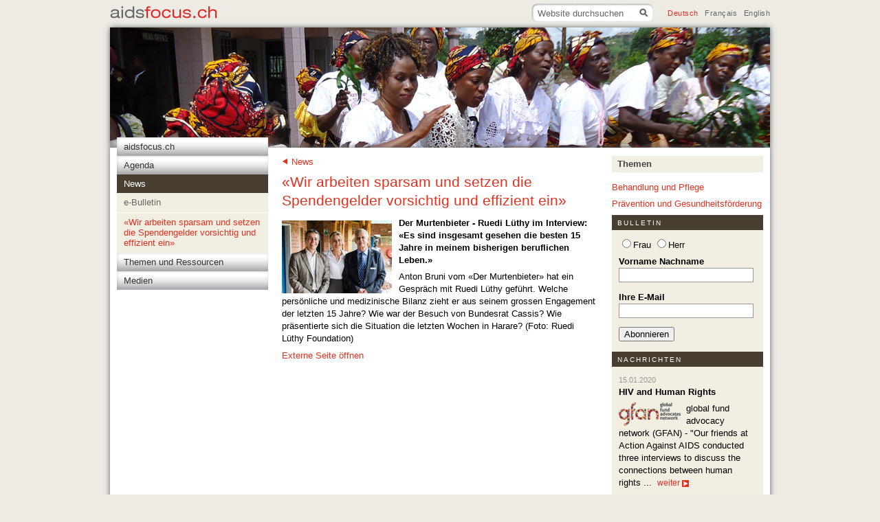

--- FILE ---
content_type: text/html
request_url: https://www.aidsfocus.ch/de/news/wir-arbeiten-sparsam-und-setzen-die-spendengelder-vorsichtig-und-effizient-ein/index.html
body_size: 4328
content:
<!DOCTYPE html PUBLIC "-//W3C//DTD XHTML 1.0 Transitional//EN" "http://www.w3.org/TR/xhtml1/DTD/xhtml1-transitional.dtd"><html xmlns="http://www.w3.org/1999/xhtml">

	<head>
		
		
		
        
        
        
        

	<meta http-equiv="Content-Type" content="text/html; charset=utf-8" /><meta http-equiv="X-UA-Compatible" content="IE=edge" /><meta content="Der Murtenbieter - Ruedi Lüthy im Interview: «Es sind insgesamt gesehen die besten 15 Jahre in meinem bisherigen beruflichen Leben.» " name="description" /><meta name="viewport" content="width=device-width; initial-scale=0.6666; maximum-scale=1.0; minimum-scale=0.6666" /><meta name="generator" content="Plone - http://plone.org" /><title>«Wir arbeiten sparsam und setzen die  Spendengelder vorsichtig und effizient ein» — aidsfocus.ch</title><!--<base href="/de/news/wir-arbeiten-sparsam-und-setzen-die-spendengelder-vorsichtig-und-effizient-ein" />--><link rel="kss-base-url" href="index.html" /><link rel="stylesheet" type="text/css" media="screen" href="../../../portal_css/Aidsfocus/base-cachekey0318.css" /><link rel="stylesheet" type="text/css" media="screen" href="../../../portal_css/Aidsfocus/authoring-cachekey3765.css" /><link rel="stylesheet" type="text/css" href="../../../portal_css/Aidsfocus/controlpanel-cachekey9064.css" /><style type="text/css">@import url(../../../portal_css/Aidsfocus/themech.aidsfocusassetspublic-cachekey8917.css);</style><link rel="stylesheet" type="text/css" media="screen" href="../../../portal_css/Aidsfocus/themech.aidsfocusassetscssbase-cachekey2265.css" /><style type="text/css">@import url(../../../portal_css/Aidsfocus/jquery.fancybox-cachekey3510.css);</style><link rel="stylesheet" type="text/css" media="all" href="../../../portal_css/Aidsfocus/ploneCustom-cachekey9744.css" /><link rel="stylesheet" data-rel="kinetic-stylesheet" type="text/kss" href="../../../portal_kss/Aidsfocus/at-cachekey5091.kss.css" /><script type="text/javascript" src="../../../portal_javascripts/Aidsfocus/jquery-cachekey0993.js"></script><script type="text/javascript" src="../../../portal_javascripts/Aidsfocus/themech.aidsfocusassetsjsjquery.easing.1.3-cachekey4847.js"></script><script type="text/javascript" src="../../../portal_javascripts/Aidsfocus/resourcejquery.galleriffic-cachekey3885.js"></script><script type="text/javascript" src="../../../portal_javascripts/Aidsfocus/resourcejquery.opacityrollover-cachekey6211.js"></script><script type="text/javascript" src="../../../portal_javascripts/Aidsfocus/gallery-cachekey5528.js"></script><script type="text/javascript" src="../../../portal_javascripts/Aidsfocus/gallery-portlet-cachekey2169.js"></script><script type="text/javascript" src="http://html5shim.googlecode.com/svn/trunk/html5.js"></script><script type="text/javascript" src="../../../portal_javascripts/Aidsfocus/resourcecollective.js.momentmoment-cachekey5312.js"></script><link rel="shortcut icon" type="image/x-icon" href="../../../favicon.ico.png" /><link rel="apple-touch-icon" href="../../../touch_icon.png" /><link rel="home" href="../../index.html" title="Startseite" /><link rel="contents" href="../../sitemap/index.html" title="Übersicht" /><link rel="search" href="../../search_form/index.html" title="Website durchsuchen" /><link rel="alternate" href="../../../fr/actualites/wir-arbeiten-sparsam-und-setzen-die-spendengelder-vorsichtig-und-effizient-ein/index.html" hreflang="fr" /><link rel="alternate" href="../../../en/news/wir-arbeiten-sparsam-und-setzen-die-spendengelder-vorsichtig-und-effizient-ein/index.html" hreflang="en" /></head>
	
    <body lang="de" class="template-news_view portaltype-afnews site-de section-news" dir="ltr" xml:lang="de"><div id="portal-personaltools-wrapper"></div><div class="container_12">
	
        <header class="container_12" id="portal-header">
	   
            <div class="grid_3 prefix_0" id="portal-logo">
                <a href="../../index.html"><img src="../../../++theme++ch.aidsfocus/assets/img/aidsfocus-logo.png" alt="aidsfocus.ch" width="156" height="26" /></a>
            </div>
  	
            <div class="grid_9">

                <nav id="portal-language"><ul>
    
    <li class="currentLanguage language-de">
        <a href="index%EF%B9%96set_language=de.html" title="Deutsch">Deutsch</a>
    </li>
    
    
    <li class="language-fr">
        <a href="../../../fr/actualites/wir-arbeiten-sparsam-und-setzen-die-spendengelder-vorsichtig-und-effizient-ein/index%EF%B9%96set_language=fr.html" title="Français">Français</a>
    </li>
    
    
    <li class="language-en">
        <a href="../../../en/news/wir-arbeiten-sparsam-und-setzen-die-spendengelder-vorsichtig-und-effizient-ein/index%EF%B9%96set_language=en.html" title="English">English</a>
    </li>
    
</ul></nav>
                
                <div id="portal-search"><div id="portal-searchbox">
    <form name="searchform" id="nolivesearchGadget_form" action="../../search/index.html">

        <div class="LSBox">
        <label class="hiddenStructure" for="nolivesearchGadget">Website durchsuchen</label>

        <input name="SearchableText" type="text" size="18" title="Website durchsuchen" accesskey="4" class="searchField inputLabel" id="nolivesearchGadget" />

        

        

        <div class="LSResult" id="LSResult" style=""><div class="LSShadow" id="LSShadow"></div></div>
        </div>
    </form>

    

</div></div>

                

            </div>
        </header>

        <figure class="container_12" id="portal-imageheader">
            <div id="portal-image"><img src="../headerimage/index.jpeg" alt="News" title="News" height="370" width="960" /></div>
            <div class="grid_3" id="portal-navigation">
                <nav><ul class="navTree navTreeLevel0">
            
            



<li class="navTreeItem visualNoMarker navTreeFolderish section-fachplattform">

    


        <a href="../../fachplattform/index.html" class="state-published navTreeFolderish contenttype-afsection" title="Herzlich Willkommen bei aidsfocus.ch, der schweizerischen Fachplattform für HIV/Aids und internationale Zusammenarbeit.   ">
            
            <span>aidsfocus.ch</span>
        </a>

    
    
</li>


<li class="navTreeItem visualNoMarker navTreeFolderish section-agenda">

    


        <a href="../../agenda/index.html" class="state-published navTreeFolderish contenttype-afsection" title="Ankündigungen von Veranstaltungen von aidsfocus.ch und unserer Partnerorganisationen sowie Hinweise auf internationale Veranstaltungen.     ">
            
            <span>Agenda</span>
        </a>

    
    
</li>


<li class="navTreeItem visualNoMarker navTreeItemInPath navTreeFolderish section-news">

    


        <a href="../index.html" class="state-published navTreeItemInPath navTreeFolderish contenttype-afsection" title="">
            
            <span>News</span>
        </a>

    <ul class="navTree navTreeLevel1">
        



<li class="navTreeItem visualNoMarker navTreeFolderish section-bulletin">

    


        <a href="../bulletin/index.html" class="state-published navTreeFolderish contenttype-easynewsletter" title="">
            
            <span>e-Bulletin</span>
        </a>

    
    
</li>


<li class="navTreeItem visualNoMarker navTreeCurrentNode section-wir-arbeiten-sparsam-und-setzen-die-spendengelder">

    


        <a href="index.html" class="state-published navTreeCurrentItem navTreeCurrentNode contenttype-afnews" title="Der Murtenbieter - Ruedi Lüthy im Interview: «Es sind insgesamt gesehen die besten 15 Jahre in meinem bisherigen beruflichen Leben.» ">
            
            <span>«Wir arbeiten sparsam und setzen die  Spendengelder vorsichtig und effizient ein»</span>
        </a>

    
    
</li>




    </ul>
    
</li>


<li class="navTreeItem visualNoMarker navTreeFolderish section-themen">

    


        <a href="../../themen/index.html" class="state-published navTreeFolderish contenttype-afsection" title="">
            
            <span>Themen und Ressourcen</span>
        </a>

    
    
</li>


<li class="navTreeItem visualNoMarker navTreeFolderish section-medien">

    


        <a href="../../medien/index.html" class="state-published navTreeFolderish contenttype-afsection" title="">
            
            <span>Medien</span>
        </a>

    
    
</li>




        </ul></nav>
            </div>
            
            <div id="portal-headerportlet" class="grid_3"></div>
        </figure>


        <section class="container_12" id="portal-columns">
        
            <section class="prefix_3 grid_9" id="portalMessage">
                <dl class="portalMessage info" id="kssPortalMessage" style="display:none">
        <dt>Info</dt>
        <dd></dd>
    </dl>        
            </section>
            
            <section id="portal-column-left" class="grid_3">
                
                
            </section>

            <section id="portal-column-content" class="prefix_3"><div id="content">

                            

                            <div>

    <article class="grid_6">
    
        <a class="backLink" href="../index.html">News</a>

        <h1>«Wir arbeiten sparsam und setzen die  Spendengelder vorsichtig und effizient ein»</h1>
        
        
             <img src="@@images/04d52319-790e-4be5-bbdb-b367d1afb994.jpeg" alt="«Wir arbeiten sparsam und setzen die  Spendengelder vorsichtig und effizient ein»" height="106" title="«Wir arbeiten sparsam und setzen die  Spendengelder vorsichtig und effizient ein»" width="160" />
        

        <h4>Der Murtenbieter - Ruedi Lüthy im Interview: «Es sind insgesamt gesehen die besten 15 Jahre in meinem bisherigen beruflichen Leben.» </h4>
        
        <p><span>Anton Bruni vom «Der Murtenbieter» hat ein  Gespräch mit Ruedi Lüthy geführt. Welche persönliche und medizinische  Bilanz zieht er aus seinem grossen Engagement der letzten 15 Jahre? Wie  war der Besuch von Bundesrat Cassis? Wie präsentierte sich die Situation  die letzten Wochen in Harare? (Foto: Ruedi Lüthy Foundation)<br /></span></p>
        
        <p>
            <a href="https://www.ruedi-luethy-foundation.ch/fileadmin/user_upload/redakteure/News/Der_Murtenbieter_29._Januar_2019_15.pdf">Externe Seite öffnen</a>
        </p>        
        
        
        
    </article>
    
    <aside class="grid_3">
        
        
    
        <section class="listing">
            <h5>Themen</h5>
            <ul>
                <li>
                    <a href="../../themen/praevention-behandung-und-pflege/behandlung-und-pflege/index.html">Behandlung und Pflege</a>
                </li>
                <li>
                    <a href="../../themen/praevention-behandung-und-pflege/praevention-und-gesundheitsfoerderung/index.html">Prävention und Gesundheitsförderung</a>
                </li>
            </ul>
        </section>
        
        

    </aside>


</div>
                        </div></section>
                        
            
            <aside class="grid_3" id="portal-column-two"><dl class="portlet portletNewsletterSubscriber">

    <dt class="portletHeader">        
        <span class="portletTopLeft"></span>
        <span>Bulletin</span>
        <span class="portletTopRight"></span>
    </dt>

    <dd class="portletItem lastItem">
  	     

        <form action="/de/news/@@register-subscriber">
            <input type="hidden" name="newsletter" value="/de/news/bulletin" />

            <div id="salutation" name="salutation">
              <input type="radio" name="salutation" value="ms" />Frau
              <input type="radio" name="salutation" value="mr" />Herr
            </div>
                  
            <div class="field">
                <label for="fullname">Vorname Nachname</label>
                <input name="fullname" id="fullname" type="text" />
            </div>
                
            

            <div class="field">
                <label for="subscriber">Ihre E-Mail</label> 
                <input name="subscriber" id="subscriber" type="text" />
            </div>

            <input type="submit" value="Abonnieren" />
        </form>
        
        <span class="portletBottomLeft"></span>
        <span class="portletBottomRight"></span>
    </dd>
</dl><dl class="portlet portletNews">

    <dt class="portletHeader">
        <span class="portletTopLeft"></span>
        <a href="../index.html" class="tile">Nachrichten</a>
        <span class="portletTopRight"></span>
    </dt>

    
    <dd class="portletItem odd">

        <span class="portletItemDetails">15.01.2020</span>
            
        <h4>HIV and Human Rights </h4>
        <p>

        
             <img src="../hiv-and-human-rights/@@images/d7c1b24b-f7a3-4201-a4c6-1205a900933e.png" alt="HIV and Human Rights " height="34" width="90" />
        

            global fund advocacy network (GFAN) - "Our friends at Action Against AIDS conducted three interviews to discuss the connections between human rights ...
            <a class="more" href="../hiv-and-human-rights/index.html">
                weiter<img src="../../../++theme++ch.aidsfocus/assets/img/more-arrow-white.png" alt="more" width="10" height="10" />
            </a>
        </p>
        
    </dd>
    
    
    <dd class="portletItem even">

        <span class="portletItemDetails">15.01.2020</span>
            
        <h4>Why do people turn down the offer of PrEP?</h4>
        <p>

        
             
        

            www.aidsmap.com - "Less than half of individuals diagnosed with STIs or other markers of HIV risk accepted an active offer of PrEP, according to ...
            <a class="more" href="../why-do-people-turn-down-the-offer-of-prep/index.html">
                weiter<img src="../../../++theme++ch.aidsfocus/assets/img/more-arrow-white.png" alt="more" width="10" height="10" />
            </a>
        </p>
        
    </dd>
    
    
    <dd class="portletItem odd">

        <span class="portletItemDetails">30.12.2019</span>
            
        <h4>Domestic Resource Mobilization as a Pathway to Sustainable HIV and Health Financing in Africa</h4>
        <p>

        
             <img src="../domestic-resource-mobilization-as-a-pathway-to-sustainable-hiv-and-health-financing-in-africa/@@images/1817e641-1941-45c6-a3e7-9f99f1c45d64.jpeg" alt="Domestic Resource Mobilization as a Pathway to Sustainable HIV and Health Financing in Africa" height="59" width="90" />
        

            global fund advocacy network (GFAN) - "GFAN Africa, WACI Health and partners held a meeting on 4 December 2019 on the sidelines of ICASA 2019 in ...
            <a class="more" href="../domestic-resource-mobilization-as-a-pathway-to-sustainable-hiv-and-health-financing-in-africa/index.html">
                weiter<img src="../../../++theme++ch.aidsfocus/assets/img/more-arrow-white.png" alt="more" width="10" height="10" />
            </a>
        </p>
        
    </dd>
    

    <dd class="portletFooter">
        <span class="portletBottomLeft"></span>

        <p>
            <a href="../index.html">Weitere Nachrichten…</a>
        </p>

        <p>
            <a href="../../ticker/RSS/index.rss" target="_blank"><img src="../../../++theme++ch.aidsfocus/assets/img/rss-icon.png" alt="RSS" width="16" height="16" /> RSS Abonnieren</a>
        </p>

        <span class="portletBottomRight"></span>
    </dd>
    
</dl></aside>

            
            
            <!-- aside -->

            
        </section>
        
        <footer class="container_12" id="portal-footer">
                <p>©2014 Medicus Mundi Switzerland</p> | <a href="../../../impressum/index.html">Impressum</a> | <a href="https://www.facebook.com/pages/aidsfocusch/739665912722255" target="_blank">Facebook</a>        

                <nav id="portal-siteactions"><ul>

    <li id="siteaction-sitemap"><a href="../../sitemap/index.html" accesskey="3" title="Übersicht">Übersicht</a></li>
    <li id="siteaction-accessibility"><a href="../../accessibility-info/index.html" accesskey="0" title="Barrierefreiheit">Barrierefreiheit</a></li>
    <li id="siteaction-privacy-policy"><a href="../../privacy-policy/index.html" accesskey="" title="Datenschutzerklärung">Datenschutzerklärung</a></li>
</ul></nav>
        </footer>
	
	</div></body>	
</html>

--- FILE ---
content_type: text/css
request_url: https://www.aidsfocus.ch/portal_css/Aidsfocus/themech.aidsfocusassetscssbase-cachekey2265.css
body_size: 4252
content:

/* - ++theme++ch.aidsfocus/assets/css/base.css - */
@media screen {
/* /portal_css/++theme++ch.aidsfocus/assets/css/base.css?original=1 */
a, abbr, acronym, address, applet, article, aside, audio, b, big, blockquote, body, canvas, caption, center, cite, code, dd, del, details, dfn, dialog, div, dl, dt, em, embed, fieldset, figcaption, figure, font, footer, form, h1, h2, h3, h4, h5, h6, header, hgroup, hr, html, i, iframe, img, ins, kbd, label, legend, li, mark, menu, meter, nav, object, ol, output, p, pre, progress, q, rp, rt, ruby, s, samp, section, small, span, strike, strong, sub, summary, sup, table, tbody, td, tfoot, th, thead, time, tr, tt, u, ul, var, video, xmp { border: 0; margin: 0; padding: 0; font-size: 100%; font-style: normal; }
html, body { height: 100%; }
article, aside, details, figcaption, figure, footer, header, hgroup, menu, nav, section { /**/ display: block; }
b, strong { /**/ font-weight: 700; }
img { color: transparent; font-size: 0; vertical-align: middle; /**/ -ms-interpolation-mode: bicubic; }
ol, ul { list-style: none; }
li { /**/ display: list-item; }
table { border-collapse: collapse; border-spacing: 0; }
th, td, caption { font-weight: 400; vertical-align: top; text-align: left; }
q { quotes: none; }
q:before, q:after { content: ''; content: none; }
sub, sup, small { font-size: 75%; }
sub, sup { line-height: 0; position: relative; vertical-align: baseline; }
sub { bottom: -.25em; }
sup { top: -.5em; }
svg { /**/ overflow: hidden; }
body { min-width: 960px; }
.container_12, .container_16 { margin-left: auto; margin-right: auto; width: 960px; }
.grid_1, .grid_2, .grid_3, .grid_4, .grid_5, .grid_6, .grid_7, .grid_8, .grid_9, .grid_10, .grid_11, .grid_12, .grid_13, .grid_14, .grid_15, .grid_16 { display: inline; float: left; margin-left: 10px; margin-right: 10px; }
.push_1, .pull_1, .push_2, .pull_2, .push_3, .pull_3, .push_4, .pull_4, .push_5, .pull_5, .push_6, .pull_6, .push_7, .pull_7, .push_8, .pull_8, .push_9, .pull_9, .push_10, .pull_10, .push_11, .pull_11, .push_12, .pull_12, .push_13, .pull_13, .push_14, .pull_14, .push_15, .pull_15 { position: relative; }
.container_12 .grid_3, .container_16 .grid_4 { width: 220px; }
.container_12 .grid_6, .container_16 .grid_8 { width: 460px; }
.container_12 .grid_9, .container_16 .grid_12 { width: 700px; }
.container_12 .grid_12, .container_16 .grid_16 { width: 940px; }
.alpha { margin-left: 0; }
.omega { margin-right: 0; }
.container_12 .grid_1 { width: 60px; }
.container_12 .grid_2 { width: 140px; }
.container_12 .grid_4 { width: 300px; }
.container_12 .grid_5 { width: 380px; }
.container_12 .grid_7 { width: 540px; }
.container_12 .grid_8 { width: 620px; }
.container_12 .grid_10 { width: 780px; }
.container_12 .grid_11 { width: 860px; }
.container_16 .grid_1 { width: 40px; }
.container_16 .grid_2 { width: 100px; }
.container_16 .grid_3 { width: 160px; }
.container_16 .grid_5 { width: 280px; }
.container_16 .grid_6 { width: 340px; }
.container_16 .grid_7 { width: 400px; }
.container_16 .grid_9 { width: 520px; }
.container_16 .grid_10 { width: 580px; }
.container_16 .grid_11 { width: 640px; }
.container_16 .grid_13 { width: 760px; }
.container_16 .grid_14 { width: 820px; }
.container_16 .grid_15 { width: 880px; }
.container_12 .prefix_3, .container_16 .prefix_4 { padding-left: 240px; }
.container_12 .prefix_6, .container_16 .prefix_8 { padding-left: 480px; }
.container_12 .prefix_9, .container_16 .prefix_12 { padding-left: 720px; }
.container_12 .prefix_1 { padding-left: 80px; }
.container_12 .prefix_2 { padding-left: 160px; }
.container_12 .prefix_4 { padding-left: 320px; }
.container_12 .prefix_5 { padding-left: 400px; }
.container_12 .prefix_7 { padding-left: 560px; }
.container_12 .prefix_8 { padding-left: 640px; }
.container_12 .prefix_10 { padding-left: 800px; }
.container_12 .prefix_11 { padding-left: 880px; }
.container_16 .prefix_1 { padding-left: 60px; }
.container_16 .prefix_2 { padding-left: 120px; }
.container_16 .prefix_3 { padding-left: 180px; }
.container_16 .prefix_5 { padding-left: 300px; }
.container_16 .prefix_6 { padding-left: 360px; }
.container_16 .prefix_7 { padding-left: 420px; }
.container_16 .prefix_9 { padding-left: 540px; }
.container_16 .prefix_10 { padding-left: 600px; }
.container_16 .prefix_11 { padding-left: 660px; }
.container_16 .prefix_13 { padding-left: 780px; }
.container_16 .prefix_14 { padding-left: 840px; }
.container_16 .prefix_15 { padding-left: 900px; }
.container_12 .suffix_3, .container_16 .suffix_4 { padding-right: 240px; }
.container_12 .suffix_6, .container_16 .suffix_8 { padding-right: 480px; }
.container_12 .suffix_9, .container_16 .suffix_12 { padding-right: 720px; }
.container_12 .suffix_1 { padding-right: 80px; }
.container_12 .suffix_2 { padding-right: 160px; }
.container_12 .suffix_4 { padding-right: 320px; }
.container_12 .suffix_5 { padding-right: 400px; }
.container_12 .suffix_7 { padding-right: 560px; }
.container_12 .suffix_8 { padding-right: 640px; }
.container_12 .suffix_10 { padding-right: 800px; }
.container_12 .suffix_11 { padding-right: 880px; }
.container_16 .suffix_1 { padding-right: 60px; }
.container_16 .suffix_2 { padding-right: 120px; }
.container_16 .suffix_3 { padding-right: 180px; }
.container_16 .suffix_5 { padding-right: 300px; }
.container_16 .suffix_6 { padding-right: 360px; }
.container_16 .suffix_7 { padding-right: 420px; }
.container_16 .suffix_9 { padding-right: 540px; }
.container_16 .suffix_10 { padding-right: 600px; }
.container_16 .suffix_11 { padding-right: 660px; }
.container_16 .suffix_13 { padding-right: 780px; }
.container_16 .suffix_14 { padding-right: 840px; }
.container_16 .suffix_15 { padding-right: 900px; }
.container_12 .push_3, .container_16 .push_4 { left: 240px; }
.container_12 .push_6, .container_16 .push_8 { left: 480px; }
.container_12 .push_9, .container_16 .push_12 { left: 720px; }
.container_12 .push_1 { left: 80px; }
.container_12 .push_2 { left: 160px; }
.container_12 .push_4 { left: 320px; }
.container_12 .push_5 { left: 400px; }
.container_12 .push_7 { left: 560px; }
.container_12 .push_8 { left: 640px; }
.container_12 .push_10 { left: 800px; }
.container_12 .push_11 { left: 880px; }
.container_16 .push_1 { left: 60px; }
.container_16 .push_2 { left: 120px; }
.container_16 .push_3 { left: 180px; }
.container_16 .push_5 { left: 300px; }
.container_16 .push_6 { left: 360px; }
.container_16 .push_7 { left: 420px; }
.container_16 .push_9 { left: 540px; }
.container_16 .push_10 { left: 600px; }
.container_16 .push_11 { left: 660px; }
.container_16 .push_13 { left: 780px; }
.container_16 .push_14 { left: 840px; }
.container_16 .push_15 { left: 900px; }
.container_12 .pull_3, .container_16 .pull_4 { left: -240px; }
.container_12 .pull_6, .container_16 .pull_8 { left: -480px; }
.container_12 .pull_9, .container_16 .pull_12 { left: -720px; }
.container_12 .pull_1 { left: -80px; }
.container_12 .pull_2 { left: -160px; }
.container_12 .pull_4 { left: -320px; }
.container_12 .pull_5 { left: -400px; }
.container_12 .pull_7 { left: -560px; }
.container_12 .pull_8 { left: -640px; }
.container_12 .pull_10 { left: -800px; }
.container_12 .pull_11 { left: -880px; }
.container_16 .pull_1 { left: -60px; }
.container_16 .pull_2 { left: -120px; }
.container_16 .pull_3 { left: -180px; }
.container_16 .pull_5 { left: -300px; }
.container_16 .pull_6 { left: -360px; }
.container_16 .pull_7 { left: -420px; }
.container_16 .pull_9 { left: -540px; }
.container_16 .pull_10 { left: -600px; }
.container_16 .pull_11 { left: -660px; }
.container_16 .pull_13 { left: -780px; }
.container_16 .pull_14 { left: -840px; }
.container_16 .pull_15 { left: -900px; }
/* */
.clear { clear: both; display: block; overflow: hidden; visibility: hidden; width: 0; height: 0; }
/* */
.clearfix:before, .clearfix:after, .container_12:before, .container_12:after, .container_16:before, .container_16:after { content: '.'; display: block; overflow: hidden; visibility: hidden; font-size: 0; line-height: 0; width: 0; height: 0; }
.clearfix:after, .container_12:after, .container_16:after { clear: both; }
.clearfix, .container_12, .container_16 { zoom: 1; }
body { background: #EDEBE4; font-family: Helvetica, Arial, sans-serif; font-size: 80%; line-height: 145%; margin: 0; padding: 0; }
em { font-family: Georgia, Times, serif; }
h1, h3, h4, h5 { margin: 0; }
h2, h3 { margin-bottom: 0.25em; }
h1 { color: #e5301f; font-size: 165%; font-weight: normal; line-height: 130%; margin-bottom: 0.5em; }
h3 { line-height: 130%; margin-bottom: 0.5em; letter-spacing: 0.03em; font-size: 120%; }
h4 { margin-bottom: 0.5em; }
h5 { color: #e5301f; margin-bottom: 0.5em; font-size: 90%; }
p { margin: 0 0 0.5em 0; }
a { color: #e5301f; text-decoration: none; }
a:active, a:focus { outline: none; }
h5:active, h5:focus { outline: none; }
.portlet { background: #f2eee2; min-height: 120px; padding-bottom: 15px; margin: 0; }
.portletHeader { background: #493f31; color: #FFF; letter-spacing: 0.2em; padding: 3px 8px 6px 8px; font-weight: normal; text-transform: uppercase; height: 13px; font-stretch: 120%; font-size: 80%; }
.portletHeader a { color: #FFF; }
.portletItem { margin: 10px 10px 0 10px; width: 200px; }
.portletItem .more { background: none; color: #e5301f; }
.portletItem label { display: block; margin-top: 0.5em; }
.portletItem input[type='text'] { width: 95%; border: 1px solid #999; padding: 2px; }
.portletFooter { margin: 0 10px; }
.portletEvents { min-height: inherit; }
.portletNews img { float: left; margin: 0 8px 0 0; }
.portletNews .portletFooter p { padding-top: 8px; border-top: 1px solid #999; }
.portletItemDetails { display: block; font-size: 85%; color: #999; margin-top: 5px; }
.portletGallery { background: none; }
.portletGallery .portletItem { margin: 0; }
.portletStatistics { background: url(../../++theme++ch.aidsfocus/assets/img/portlet-bg.png); height: 120px; }
.portletStatistics p { margin: 1em 0 0 0; }
.portletStatistics b { color: #e5301f; font-size: 140%; font-weight: normal; letter-spacing: 0.05em; }
#tweet-container { height: 125px; }
.tweetUsername, .tweetSeparator { display: none; }
.tweetBody { font-family: Georgia, Times, serif; font-style: italic; }
.tweetBody a { text-decoration: underline; }
nav ul { list-style: none; margin: 0; padding: 0; }
nav ul li { margin: 0; padding: 0; }
nav ul li a { display: block; color: #333; }
#portal-navigation nav { position: absolute; width: 220px; }
#portal-navigation ul ul li a { background: #f2eee2; font-size: 100%; height: auto; border-bottom: 1px solid #FFF; }
#portal-navigation ul ul li:last-child a { border-bottom: none; }
#portal-navigation ul ul ul li:last-child a { border-bottom: 1px solid #FFF; }
#portal-navigation ul.navTreeLevel1 a { background: #f2eee2; color: #666; }
#portal-navigation ul.navTreeLevel1 a:hover { color: #e5301f; }
#portal-navigation ul.navTreeLevel1 a.navTreeCurrentItem, #portal-navigation ul.navTreeLevel1 a.navTreeItemInPath { background: #f2eee2; color: #e5301f; }
#portal-navigation ul.navTreeLevel2 a { padding-left: 2.5em; padding-right: 0.5em; }
#portal-navigation ul.navTreeLevel3 a { padding-left: 4em; padding-right: 0.5em; }
#portal-navigation a { background: url(../../++theme++ch.aidsfocus/assets/img/navigation-bg.png) no-repeat; height: 14px; padding: 6px 0 7px 10px; line-height: 1.2; }
#portal-navigation a.navTreeItemInPath, #portal-navigation a.navTreeCurrentItem, #portal-navigation a:hover { background: #493f31; color: #FFF; }
#portal-header { height: 40px; }
#portal-logo a { margin: 5px 0 0 -10px; display: block; }
input.searchField { background: url(../../++theme++ch.aidsfocus/assets/img/search.png) no-repeat; border: none; width: 140px; height: 30px; color: #666; padding: 0 35px 0 10px; margin: 4px; }
#portal-language { margin-right: -10px; }
#portal-language .currentLanguage a { color: #e5301f; }
#portal-search, #portal-language, #portal-siteactions { float: right; }
#portal-language ul li, #portal-siteactions ul li { float: left; }
#portal-language ul li a, #portal-siteactions ul li a { padding: 10px 0 0 10px; font-size: 85%; letter-spacing: 0.04em; color: #666; }
#portal-siteactions ul li a { padding: 0 0 0 10px; font-size: inherit; }
#portal-headertitle h1 { height: 59px; background: url(../../++theme++ch.aidsfocus/assets/img/header-bg.png) no-repeat; color: #FFF; letter-spacing: 0.02em; line-height: 1.2; font-size: 155%; font-weight: normal; padding: 16px 40px 0 10px; margin: 60px 0 0 0; }
#portal-image { height: 370px; width: 960px; position: absolute; overflow: hidden; top: 40px; z-index: -10; }
#portal-imageheader { height: 15px; padding-top: 160px; margin: 0; -moz-box-shadow: 0 0 8px #666; -webkit-box-shadow: 0 0 8px #666; box-shadow: 0 0 8px #666; overflow: hidden; }
#portal-footer { padding: 10px 0 0 0; font-size: 85%; }
#portal-footer p { display: inline; padding: 0 5px 0 0; }
#portal-footer a { color: #666; letter-spacing: 0.04em; padding: 0 5px; }
figure img { vertical-align: top; }
aside aside figure.logo { margin-top: 3em; }
aside aside figure { margin: 0 0 1em 0; }
aside aside h4 { margin-bottom: 0.5em; }
a.backLink { border: none; background: url(../../++theme++ch.aidsfocus/assets/img/back-arrow.png) 0 4px no-repeat; padding: 0 14px; margin: 0 0 0.5em 0; display: block; }
.more { border: none; padding: 0 2px 0 4px; height: 17px; color: #e5301f; font-size: 90%; display: inline-block; }
.more img { float: none !important; margin: 5px 0 2px 3px !important; width: auto !important; vertical-align: top; }
.more:hover { text-decoration: underline; }
#portal-column-left article { margin-bottom: 2.5em; }
#portal-column-left article h3 { line-height: 1.5em; font-size: 1.1em; padding-right: 20px; color: #e5301f; margin-bottom: 20px; font-weight: normal; letter-spacing: 0.05em; }
#portal-column-left a.logo img { width: 200px; height: auto; }
address { line-height: 1.4em; font-size: 90%; color: #666; }
article a { text-decoration: underline; }
article img { float: left; margin: 5px 10px 2px 0; }
article a img { float: none; margin: 0; }
article strong { font-size: 85%; }
article.intro { border-bottom: 1px solid #CCC; margin-bottom: 1.3em; padding-bottom: 0.5em; }
article.introtext img { width: 100%; height: auto; }
article.subfolder { border-top: 1px solid #CCC; padding-top: 0.5em; margin-top: 0.5em; }
article.subfolder h4 { margin: 0.5em 0 0 0; }
article.subfolder p { margin-bottom: 0; }
article.leftLine { border-right: 1px solid #CCC; padding-right: 10px; margin-right: -10px; min-height: 450px; }
.content { margin-bottom: 1em; }
p.file { font-size: 95%; }
.portaltype-afsite #portal-imageheader { height: 148px; padding-top: 202px; }
.portaltype-afsite #portal-column-content { float: left; }
#portal-columns { background: #FFF; padding: 12px 0; -moz-box-shadow: 0 0 8px #666; -webkit-box-shadow: 0 0 8px #666; box-shadow: 0 0 8px #666; min-height: 400px; }
.contentImage { margin: -170px 0 1em 0; padding: 0; text-align: center; min-height: 160px; }
.contentImage img { -moz-box-shadow: 0 0 8px #444; -webkit-box-shadow: 0 0 8px #444; box-shadow: 0 0 8px #444; float: left; margin: 0; float: none; width: 460px; height: auto; }
.documentEditable .contentImage { margin: 0 0 1em 0; }
p.caption { color: #666; font-size: 95%; margin-bottom: 1em; }
#content article ul { list-style-type: disc; margin: 0.5em 0; padding: 0 0 0 1em; }
#content article > h3 { margin-top: 0 !important; }
#content article h3 { font-size: 110%; margin: 1em 0 0.5em 0; }
#content article.news h3 { border: none; padding-top: 0; margin-top: 0.25em; }
#content article.news p { margin-left: 0; }
#content ul li { display: list-item; margin: 0.5em 0; }
#content hr { size: 1px; color: transparent; border-top: 1px solid #CCC; margin: 0.5em 0; }
#content ul.listing, #content .listing ul { list-style: none; margin: 0; padding: 0; }
#content ul.listing li, #content .listing ul li { margin: 0; padding-bottom: 0.5em; display: block; }
.template-event_view #portal-image:after, .template-resource_view #portal-image:after, .template-project_view #portal-image:after { content: '\0020'; display: block; width: 960px; height: 195px; position: absolute; top: 0; background: url(../../++theme++ch.aidsfocus/assets/img/image-mask.png); }
.hiddenStructure { display: none; }
.nocrop li figure { height: auto; }
.listing a p { color: #444444; border: none; }
.listing p { margin: 0.25em 0; }
.listing h2 { font-size: 90%; letter-spacing: 0.2em; color: #e5301f; font-weight: normal; text-transform: uppercase; margin-bottom: 0.75em; }
.listing h3 { color: #e5301f; border-top: 1px solid #666; padding-top: 0.5em; margin: 0.75em 0 0.25em 0; font-size: 115%; font-weight: normal; }
.listing h4 { margin: 0.25em 0; }
.listing h5 { background: #f2eee2; font-size: 100%; padding: 3px 8px; color: #444444; margin: 1.25em 0 1em 0; }
.listing h5:first-child { margin-top: 0; }
.listing li h3 { margin-top: 0; }
.listing li figure { margin-bottom: 1em; clear: both; height: 100px; overflow: hidden; }
.listing div.grid_6 { margin-bottom: 1em; }
.listing time { color: #999999; font-size: 85%; }
.listing article { border-bottom: 1px solid #CCC; margin-bottom: 0.5em; clear: both; padding-bottom: 0.5em; width: 100%; display: table; }
.listing article a img { margin: 0; }
.listing article img { margin: 0 10px 0 0; }
.listing figure { margin: 0; }
.listing figure img.teaser { display: table-cell; }
.listing figcaption { display: table-cell h4; display-margin-top: -0.25em; }
p.external a { color: #e5301f; }
p .discreet { font-size: 95%; color: #999; }
.pfg-form { margin-top: 1em; }
.mailonly { display: none; }
table.main { width: 100% !important; }
table.main td { padding: 0 !important; }
/* */
.ui-icon-circle-arrow-e, .ui-icon-circle-arrow-s { background: url(../../++theme++ch.aidsfocus/assets/img/ui-icon-closed.png) 5px 0 no-repeat; width: 16px; height: 16px; display: block; float: right; }
.ui-icon-circle-arrow-s { background: url(../../++theme++ch.aidsfocus/assets/img/ui-icon-open.png) no-repeat; }
.accordion, .news-accordion { margin-bottom: 1em; }
.accordion h5, .news-accordion h5 { background: #f2eee2; padding: 3px 8px; margin: 0 0 1px 0; font-size: 100%; cursor: pointer; color: #444444; }
.accordion a:hover .more, .news-accordion a:hover .more { text-decoration: underline; }
.accordion article, .news-accordion article { border-bottom: 1px solid #CCC; margin-top: 5px; padding-left: 5px; }
.accordion article p, .accordion article h4, .news-accordion article p, .news-accordion article h4 { margin-bottom: 0.5em; font-size: 100%; }
.accordion article .more, .news-accordion article .more { background: none; }
.accordion article .more img, .news-accordion article .more img { width: inherit; }
.accordion article.last, .news-accordion article.last { border-bottom: none; }
.accordion section { display: none; }
aside a.more, .accordion p a { color: #e5301f !important; border: none; background: none; }

}



--- FILE ---
content_type: text/css
request_url: https://www.aidsfocus.ch/portal_css/Aidsfocus/ploneCustom-cachekey9744.css
body_size: 95
content:

/* - ploneCustom.css - */
@media all {
/* /portal_css/ploneCustom.css?original=1 */
/* */
/* */
/* */
/* */
/* */
/* */

}



--- FILE ---
content_type: application/javascript
request_url: https://www.aidsfocus.ch/portal_javascripts/Aidsfocus/gallery-portlet-cachekey2169.js
body_size: 608
content:

/* - gallery-portlet.js - */
// /portal_javascripts/gallery-portlet.js?original=1
var init_galleryportlet=function(id,container){var galleryMaxsize=250;var galleryPhoto=$(container);var galleryPhotoPosition=galleryPhoto.position();var galleryPhotoWidth=galleryPhoto.width();var galleryPhotoHeight=galleryPhoto.height();
function galleryResizePhoto(photo){if(!photo)return;var dw=photo.width()-galleryMaxsize;var dh=photo.height()-galleryMaxsize;if(dw>0||dh>0){if(dw>dh){photo.width(galleryMaxsize)}else{photo.height(galleryMaxsize)}}}
function galleryCenterPhoto(photo){if(!photo)return;var photoWidth=photo.width();var photoHeight=photo.height();var photoTop=parseInt(galleryPhotoPosition.top+(galleryPhotoHeight-photoHeight)/2);var photoLeft=parseInt(galleryPhotoPosition.left+(galleryPhotoWidth-photoWidth)/2);photo.parent().parent().css({'position':'absolute','top':photoTop+'px','left':photoLeft+'px'})}
var gallery=$(id).galleriffic({delay:3000,enableTopPager:false,enableBottomPager:false,imageContainerSel:container,renderSSControls:false,renderNavControls:false,enableHistory:false,enableKeyboardNavigation:false,autoStart:true,syncTransitions:true,defaultTransitionDuration:500,onTransitionIn: function(newSlide,newCaption,isSync){$('.image-caption').hide();newSlide.fadeTo(this.getDefaultTransitionDuration(isSync),1.0);if(newCaption)
newCaption.fadeTo(this.getDefaultTransitionDuration(isSync),1.0);galleryResizePhoto(newSlide.find('img'));galleryCenterPhoto(newSlide.find('img'))},})};


--- FILE ---
content_type: application/javascript
request_url: https://www.aidsfocus.ch/portal_javascripts/Aidsfocus/gallery-cachekey5528.js
body_size: 1056
content:

/* - gallery.js - */
// /portal_javascripts/gallery.js?original=1
jQuery(document).ready(function($){var galleryMaxsize=400;var galleryMouseOpacity=0.67;var galleryPhoto=$('#galleryphoto');var galleryPhotoPosition=galleryPhoto.position();var galleryPhotoWidth=galleryPhoto.width();var galleryPhotoHeight=galleryPhoto.height();
function galleryResizePhoto(photo){if(!photo)return;var dw=photo.width()-galleryMaxsize;var dh=photo.height()-galleryMaxsize;if(dw>0||dh>0){if(dw>dh){photo.width(galleryMaxsize)}else{photo.height(galleryMaxsize)}}}
function galleryCenterPhoto(photo){if(!photo)return;var photoWidth=photo.width();var photoHeight=photo.height();var photoTop=parseInt(galleryPhotoPosition.top+(galleryPhotoHeight-photoHeight)/2);var photoLeft=parseInt(galleryPhotoPosition.left+(galleryPhotoWidth-photoWidth)/2);photo.parent().parent().css({'position':'absolute','top':photoTop+'px','left':photoLeft+'px'})}
if($('div#gallerythumbs').length==0){return}
if($('ul.thumbs li').length==0){return}
$('div#gallerythumbs').css({'display':'block'});$('a.thumb').css({'float':'left','margin-right':'5px','height':'80px','border-bottom':'none'});$('.thumbs li, #gallerypageprev, #gallerypagenext').opacityrollover({mouseOutOpacity:galleryMouseOpacity,mouseOverOpacity:1.0,fadeSpeed:'fast',exemptionSelector:'.selected'});var gallery=$('#gallerythumbs').galleriffic({delay:3000,numThumbs:5,enableTopPager:false,enableBottomPager:false,imageContainerSel:'#galleryphoto',captionContainerSel:'#gallerycaption',renderSSControls:false,renderNavControls:false,enableHistory:false,enableKeyboardNavigation:false,autoStart:true,syncTransitions:true,defaultTransitionDuration:500,onSlideChange: function(prevIndex,nextIndex){if(this.isSlideshowRunning){$('#galleryplay').hide();$('#gallerypause').show()} else{$('#gallerypause').hide();$('#galleryplay').show()}},onTransitionOut:undefined,onTransitionIn: function(newSlide,newCaption,isSync){$('.image-caption').hide();newSlide.fadeTo(this.getDefaultTransitionDuration(isSync),1.0);if(newCaption)
newCaption.fadeTo(this.getDefaultTransitionDuration(isSync),1.0);galleryResizePhoto(newSlide.find('img'));galleryCenterPhoto(newSlide.find('img'))},onPageTransitionOut:undefined,onPageTransitionIn:undefined,onImageAdded:undefined,onImageRemoved:undefined});if(gallery.autoStart){$('#galleryplay').hide();$('#gallerypause').show()} else{$('#gallerypause').hide();$('#galleryplay').show()}
$('#gallerypageprev').click(function(e){gallery.previousPage();e.preventDefault()});$('#gallerypagenext').click(function(e){gallery.nextPage();e.preventDefault()});$('#galleryprev').click(function(e){gallery.previous();e.preventDefault()});$('#gallerynext').click(function(e){gallery.next();e.preventDefault()});$('#galleryplay').click(function(e){$('#galleryplay').hide();gallery.play();e.preventDefault();$('#gallerypause').show()});$('#gallerypause').click(function(e){$('#gallerypause').hide();gallery.pause();e.preventDefault();$('#galleryplay').show()});$('#galleryphoto').tooltip({position:'center right',effect:'fade',relative:true})});
